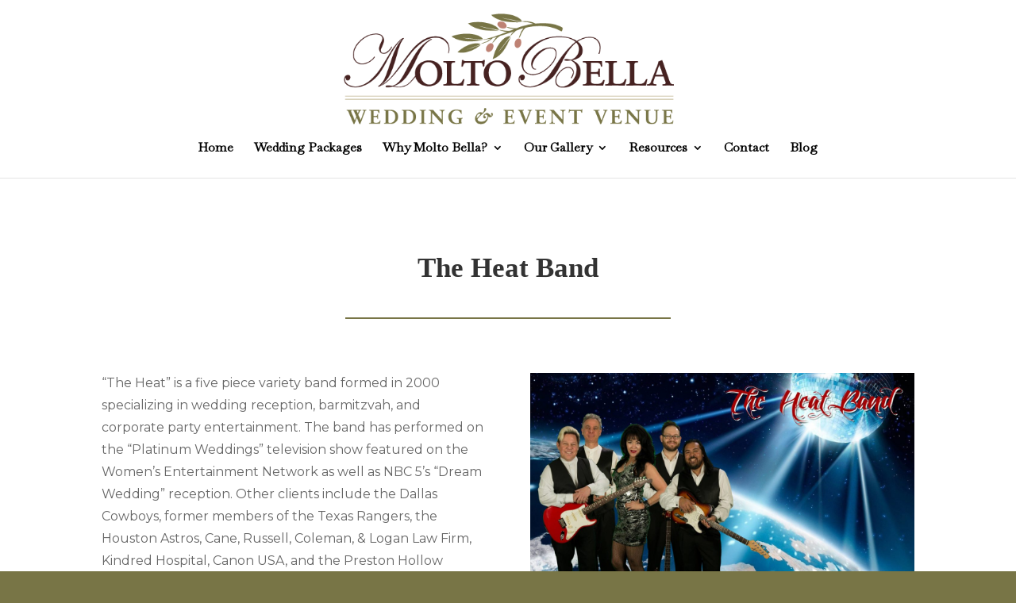

--- FILE ---
content_type: text/css
request_url: https://www.moltobellaweddings.com/wp-content/et-cache/7038/et-core-unified-deferred-7038.min.css?ver=1768538829
body_size: 1261
content:
.et_pb_section_0.et_pb_section{padding-bottom:0px}.et_pb_row_0.et_pb_row{padding-top:45px!important;padding-bottom:0px!important;padding-top:45px;padding-bottom:0px}.et_pb_text_0 h1{font-weight:600;font-size:35px;text-align:center}.et_pb_text_0{margin-bottom:7px!important}.et_pb_divider_0{margin-bottom:18px!important;max-width:40%}.et_pb_divider_0:before{border-top-color:#787546;border-top-width:2px}.et_pb_section_1.et_pb_section{padding-top:0px}.et_pb_image_0{text-align:left;margin-left:0}div.et_pb_section.et_pb_section_3>.et_pb_background_pattern,div.et_pb_section.et_pb_section_2>.et_pb_background_pattern{background-image:url([data-uri])}.et_pb_section_3.et_pb_section,.et_pb_section_2.et_pb_section{padding-top:30px;padding-bottom:30px}.et_pb_row_1{background-color:#ffffff;border-radius:6px 6px 6px 6px;overflow:hidden;box-shadow:0px 10px 40px 0px rgba(0,0,0,0.05)}.et_pb_row_1.et_pb_row{padding-bottom:0px!important;padding-bottom:0px}.et_pb_text_4.et_pb_text,.et_pb_text_4 h1{color:#000000!important}.et_pb_text_4{font-size:18px;padding-top:2px!important;width:100%}.et_pb_text_4 h3{text-transform:uppercase;font-size:32px;color:#000000!important}.et_pb_team_member_0.et_pb_team_member h4,.et_pb_team_member_0.et_pb_team_member h1.et_pb_module_header,.et_pb_team_member_0.et_pb_team_member h2.et_pb_module_header,.et_pb_team_member_0.et_pb_team_member h3.et_pb_module_header,.et_pb_team_member_0.et_pb_team_member h5.et_pb_module_header,.et_pb_team_member_0.et_pb_team_member h6.et_pb_module_header{font-weight:600;text-transform:uppercase;font-size:22px;text-align:center}.et_pb_team_member_0.et_pb_team_member .et_pb_team_member_image{border-width:2px;border-color:#000000}.et_pb_team_member_0 .et_pb_team_member_image{box-shadow:0px 2px 18px 0px #000000}.et_pb_column_3{padding-top:60px;padding-bottom:60px;padding-left:40px}.et_pb_column_4{padding-right:20px;padding-left:20px}.et_pb_divider_0.et_pb_module{margin-left:auto!important;margin-right:auto!important}@media only screen and (max-width:980px){.et_pb_image_0 .et_pb_image_wrap img{width:auto}.et_pb_column_3{padding-top:40px;padding-right:30px;padding-bottom:0px;padding-left:30px}}@media only screen and (max-width:767px){.et_pb_image_0 .et_pb_image_wrap img{width:auto}}